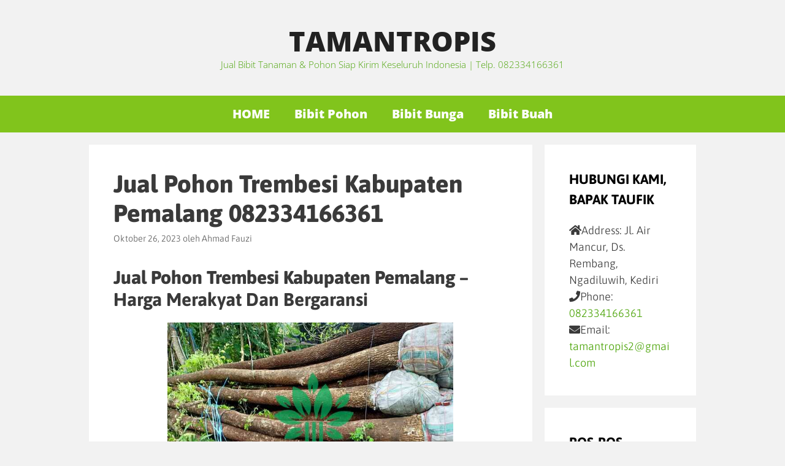

--- FILE ---
content_type: text/html; charset=UTF-8
request_url: https://www.tamantropis.com/jual-pohon-trembesi-kabupaten-pemalang/
body_size: 18050
content:
<!DOCTYPE html><html lang="id"><head><meta charset="UTF-8"><meta name='robots' content='index, follow, max-image-preview:large, max-snippet:-1, max-video-preview:-1' /><meta name="viewport" content="width=device-width, initial-scale=1"><title>Jual Pohon Trembesi Kabupaten Pemalang 082334166361 - TAMANTROPIS</title><meta name="description" content="Jual Pohon Trembesi Kabupaten Pemalang Berbagai ukuran dengan stok yang selalu ada, siap kirim ke seluruh Indonesia." /><link rel="canonical" href="https://www.tamantropis.com/jual-pohon-trembesi-kabupaten-pemalang/" /><meta property="og:locale" content="id_ID" /><meta property="og:type" content="article" /><meta property="og:title" content="Jual Pohon Trembesi Kabupaten Pemalang 082334166361 - TAMANTROPIS" /><meta property="og:description" content="Jual Pohon Trembesi Kabupaten Pemalang Berbagai ukuran dengan stok yang selalu ada, siap kirim ke seluruh Indonesia." /><meta property="og:url" content="https://www.tamantropis.com/jual-pohon-trembesi-kabupaten-pemalang/" /><meta property="og:site_name" content="TAMANTROPIS" /><meta property="article:published_time" content="2023-10-26T01:23:14+00:00" /><meta property="article:modified_time" content="2023-10-26T01:23:15+00:00" /><meta property="og:image" content="https://www.tamantropis.com/wp-content/uploads/2023/07/3.jpg" /><meta name="author" content="Ahmad Fauzi" /><meta name="twitter:card" content="summary_large_image" /><meta name="twitter:label1" content="Ditulis oleh" /><meta name="twitter:data1" content="Ahmad Fauzi" /><meta name="twitter:label2" content="Estimasi waktu membaca" /><meta name="twitter:data2" content="10 menit" /> <script type="application/ld+json" class="yoast-schema-graph">{"@context":"https://schema.org","@graph":[{"@type":"Article","@id":"https://www.tamantropis.com/jual-pohon-trembesi-kabupaten-pemalang/#article","isPartOf":{"@id":"https://www.tamantropis.com/jual-pohon-trembesi-kabupaten-pemalang/"},"author":{"name":"Ahmad Fauzi","@id":"https://www.tamantropis.com/#/schema/person/66d1e47deacb2fb82ac43bd4a7d63ac5"},"headline":"Jual Pohon Trembesi Kabupaten Pemalang 082334166361","datePublished":"2023-10-26T01:23:14+00:00","dateModified":"2023-10-26T01:23:15+00:00","mainEntityOfPage":{"@id":"https://www.tamantropis.com/jual-pohon-trembesi-kabupaten-pemalang/"},"wordCount":1525,"image":{"@id":"https://www.tamantropis.com/jual-pohon-trembesi-kabupaten-pemalang/#primaryimage"},"thumbnailUrl":"https://www.tamantropis.com/wp-content/uploads/2023/07/3.jpg","keywords":["akar pohon trembesi","jual ki hujan","jual pohon trembesi besar","jual tanaman trembesi","jual trembesi","pohon kayu trembesi","pohon samanea saman","pohon trembesi","pohon trembesi adalah","tanaman ki hujan","trembesi adalah","trembesi pohon","tumbuhan trembesi"],"articleSection":["Pohon Trembesi"],"inLanguage":"id"},{"@type":"WebPage","@id":"https://www.tamantropis.com/jual-pohon-trembesi-kabupaten-pemalang/","url":"https://www.tamantropis.com/jual-pohon-trembesi-kabupaten-pemalang/","name":"Jual Pohon Trembesi Kabupaten Pemalang 082334166361 - TAMANTROPIS","isPartOf":{"@id":"https://www.tamantropis.com/#website"},"primaryImageOfPage":{"@id":"https://www.tamantropis.com/jual-pohon-trembesi-kabupaten-pemalang/#primaryimage"},"image":{"@id":"https://www.tamantropis.com/jual-pohon-trembesi-kabupaten-pemalang/#primaryimage"},"thumbnailUrl":"https://www.tamantropis.com/wp-content/uploads/2023/07/3.jpg","datePublished":"2023-10-26T01:23:14+00:00","dateModified":"2023-10-26T01:23:15+00:00","author":{"@id":"https://www.tamantropis.com/#/schema/person/66d1e47deacb2fb82ac43bd4a7d63ac5"},"description":"Jual Pohon Trembesi Kabupaten Pemalang Berbagai ukuran dengan stok yang selalu ada, siap kirim ke seluruh Indonesia.","breadcrumb":{"@id":"https://www.tamantropis.com/jual-pohon-trembesi-kabupaten-pemalang/#breadcrumb"},"inLanguage":"id","potentialAction":[{"@type":"ReadAction","target":["https://www.tamantropis.com/jual-pohon-trembesi-kabupaten-pemalang/"]}]},{"@type":"ImageObject","inLanguage":"id","@id":"https://www.tamantropis.com/jual-pohon-trembesi-kabupaten-pemalang/#primaryimage","url":"https://www.tamantropis.com/wp-content/uploads/2023/07/3.jpg","contentUrl":"https://www.tamantropis.com/wp-content/uploads/2023/07/3.jpg","width":640,"height":480,"caption":"pohon trembesi"},{"@type":"BreadcrumbList","@id":"https://www.tamantropis.com/jual-pohon-trembesi-kabupaten-pemalang/#breadcrumb","itemListElement":[{"@type":"ListItem","position":1,"name":"Home","item":"https://www.tamantropis.com/"},{"@type":"ListItem","position":2,"name":"Jual Pohon Trembesi Kabupaten Pemalang 082334166361"}]},{"@type":"WebSite","@id":"https://www.tamantropis.com/#website","url":"https://www.tamantropis.com/","name":"TAMANTROPIS","description":"Jual Bibit Tanaman &amp; Pohon Siap Kirim Keseluruh Indonesia | Telp. 082334166361","potentialAction":[{"@type":"SearchAction","target":{"@type":"EntryPoint","urlTemplate":"https://www.tamantropis.com/?s={search_term_string}"},"query-input":{"@type":"PropertyValueSpecification","valueRequired":true,"valueName":"search_term_string"}}],"inLanguage":"id"},{"@type":"Person","@id":"https://www.tamantropis.com/#/schema/person/66d1e47deacb2fb82ac43bd4a7d63ac5","name":"Ahmad Fauzi","image":{"@type":"ImageObject","inLanguage":"id","@id":"https://www.tamantropis.com/#/schema/person/image/","url":"https://secure.gravatar.com/avatar/f11be34ac6c5c6caa9f41566551fb1a9?s=96&d=mm&r=g","contentUrl":"https://secure.gravatar.com/avatar/f11be34ac6c5c6caa9f41566551fb1a9?s=96&d=mm&r=g","caption":"Ahmad Fauzi"},"url":"https://www.tamantropis.com/author/ahmad_fauzi/"}]}</script> <link href='https://fonts.gstatic.com' crossorigin rel='preconnect' /><link href='https://fonts.googleapis.com' crossorigin rel='preconnect' /><link rel="alternate" type="application/rss+xml" title="TAMANTROPIS &raquo; Feed" href="https://www.tamantropis.com/feed/" /><link rel="alternate" type="application/rss+xml" title="TAMANTROPIS &raquo; Umpan Komentar" href="https://www.tamantropis.com/comments/feed/" /><link data-optimized="2" rel="stylesheet" href="https://www.tamantropis.com/wp-content/litespeed/css/fc65fa034b2b032bf5b64e816458c63c.css?ver=ce623" /> <script src="https://www.tamantropis.com/wp-includes/js/jquery/jquery.min.js?ver=3.7.1" id="jquery-core-js"></script> <link rel="https://api.w.org/" href="https://www.tamantropis.com/wp-json/" /><link rel="alternate" title="JSON" type="application/json" href="https://www.tamantropis.com/wp-json/wp/v2/posts/13786" /><link rel="EditURI" type="application/rsd+xml" title="RSD" href="https://www.tamantropis.com/xmlrpc.php?rsd" /><meta name="generator" content="WordPress 6.7.4" /><link rel='shortlink' href='https://www.tamantropis.com/?p=13786' /><link rel="alternate" title="oEmbed (JSON)" type="application/json+oembed" href="https://www.tamantropis.com/wp-json/oembed/1.0/embed?url=https%3A%2F%2Fwww.tamantropis.com%2Fjual-pohon-trembesi-kabupaten-pemalang%2F" /><link rel="alternate" title="oEmbed (XML)" type="text/xml+oembed" href="https://www.tamantropis.com/wp-json/oembed/1.0/embed?url=https%3A%2F%2Fwww.tamantropis.com%2Fjual-pohon-trembesi-kabupaten-pemalang%2F&#038;format=xml" /><noscript><iframe src="https://www.googletagmanager.com/ns.html?id=GTM-MF4CCL5" height="0" width="0"></iframe></noscript> <script>(function(w,d,s,l,i){w[l]=w[l]||[];w[l].push({'gtm.start':
new Date().getTime(),event:'gtm.js'});var f=d.getElementsByTagName(s)[0],
j=d.createElement(s),dl=l!='dataLayer'?'&l='+l:'';j.async=true;j.src=
'https://www.googletagmanager.com/gtm.js?id='+i+dl;f.parentNode.insertBefore(j,f);
})(window,document,'script','dataLayer','GTM-MF4CCL5');</script> <meta name="generator" content="Elementor 3.32.1; features: additional_custom_breakpoints; settings: css_print_method-external, google_font-enabled, font_display-auto"><link rel="icon" href="https://www.tamantropis.com/wp-content/uploads/2023/07/cropped-1688799281620-32x32.png" sizes="32x32" /><link rel="icon" href="https://www.tamantropis.com/wp-content/uploads/2023/07/cropped-1688799281620-192x192.png" sizes="192x192" /><link rel="apple-touch-icon" href="https://www.tamantropis.com/wp-content/uploads/2023/07/cropped-1688799281620-180x180.png" /><meta name="msapplication-TileImage" content="https://www.tamantropis.com/wp-content/uploads/2023/07/cropped-1688799281620-270x270.png" /></head><body class="post-template-default single single-post postid-13786 single-format-standard wp-embed-responsive right-sidebar nav-below-header separate-containers fluid-header active-footer-widgets-0 nav-aligned-center header-aligned-center dropdown-hover elementor-default elementor-kit-10753" itemtype="https://schema.org/Blog" itemscope>
<a class="screen-reader-text skip-link" href="#content" title="Langsung ke isi">Langsung ke isi</a><header class="site-header" id="masthead" aria-label="Situs"  itemtype="https://schema.org/WPHeader" itemscope><div class="inside-header grid-container grid-parent"><div class="site-branding"><p class="main-title" itemprop="headline">
<a href="https://www.tamantropis.com/" rel="home">
TAMANTROPIS
</a></p><p class="site-description" itemprop="description">
Jual Bibit Tanaman & Pohon Siap Kirim Keseluruh Indonesia | Telp. 082334166361</p></div></div></header><nav class="main-navigation sub-menu-right" id="site-navigation" aria-label="Utama"  itemtype="https://schema.org/SiteNavigationElement" itemscope><div class="inside-navigation grid-container grid-parent">
<button class="menu-toggle" aria-controls="primary-menu" aria-expanded="false">
<span class="mobile-menu">Menu</span>				</button><div id="primary-menu" class="main-nav"><ul id="menu-home" class=" menu sf-menu"><li id="menu-item-4135" class="menu-item menu-item-type-custom menu-item-object-custom menu-item-4135"><a href="/">HOME</a></li><li id="menu-item-10603" class="menu-item menu-item-type-custom menu-item-object-custom menu-item-10603"><a href="http://www.tamantropis.com/category/bibit-pohon/">Bibit Pohon</a></li><li id="menu-item-10604" class="menu-item menu-item-type-custom menu-item-object-custom menu-item-10604"><a href="http://www.tamantropis.com/category/bibit-bunga/">Bibit Bunga</a></li><li id="menu-item-10605" class="menu-item menu-item-type-custom menu-item-object-custom menu-item-10605"><a href="http://www.tamantropis.com/category/bibit-buah/">Bibit Buah</a></li></ul></div></div></nav><div class="site grid-container container hfeed grid-parent" id="page"><div class="site-content" id="content"><div class="content-area grid-parent mobile-grid-100 grid-75 tablet-grid-75" id="primary"><main class="site-main" id="main"><article id="post-13786" class="post-13786 post type-post status-publish format-standard hentry category-pohon-trembesi tag-akar-pohon-trembesi tag-jual-ki-hujan tag-jual-pohon-trembesi-besar tag-jual-tanaman-trembesi tag-jual-trembesi tag-pohon-kayu-trembesi tag-pohon-samanea-saman tag-pohon-trembesi tag-pohon-trembesi-adalah tag-tanaman-ki-hujan tag-trembesi-adalah tag-trembesi-pohon tag-tumbuhan-trembesi" itemtype="https://schema.org/CreativeWork" itemscope><div class="inside-article"><header class="entry-header" aria-label="Konten"><h1 class="entry-title" itemprop="headline">Jual Pohon Trembesi Kabupaten Pemalang 082334166361</h1><div class="entry-meta">
<span class="posted-on"><time class="entry-date published" datetime="2023-10-26T08:23:14+07:00" itemprop="datePublished">Oktober 26, 2023</time></span> <span class="byline">oleh <span class="author vcard" itemprop="author" itemtype="https://schema.org/Person" itemscope><a class="url fn n" href="https://www.tamantropis.com/author/ahmad_fauzi/" title="Lihat semua tulisan oleh Ahmad Fauzi" rel="author" itemprop="url"><span class="author-name" itemprop="name">Ahmad Fauzi</span></a></span></span></div></header><div class="entry-content" itemprop="text"><h2 class="wp-block-heading">Jual Pohon Trembesi Kabupaten Pemalang &#8211;<strong> Harga Merakyat Dan Bergaransi</strong></h2><div class="wp-block-image"><figure class="aligncenter size-full is-resized"><img fetchpriority="high" decoding="async" width="640" height="480" src="//www.tamantropis.com/wp-content/plugins/a3-lazy-load/assets/images/lazy_placeholder.gif" data-lazy-type="image" data-src="https://www.tamantropis.com/wp-content/uploads/2023/07/3.jpg" alt="pohon trembesi" class="lazy lazy-hidden wp-image-11143" style="width:466px;height:349px" srcset="" data-srcset="https://www.tamantropis.com/wp-content/uploads/2023/07/3.jpg 640w, https://www.tamantropis.com/wp-content/uploads/2023/07/3-300x225.jpg 300w" sizes="(max-width: 640px) 100vw, 640px" /><noscript><img fetchpriority="high" decoding="async" width="640" height="480" src="https://www.tamantropis.com/wp-content/uploads/2023/07/3.jpg" alt="pohon trembesi" class="wp-image-11143" style="width:466px;height:349px" srcset="https://www.tamantropis.com/wp-content/uploads/2023/07/3.jpg 640w, https://www.tamantropis.com/wp-content/uploads/2023/07/3-300x225.jpg 300w" sizes="(max-width: 640px) 100vw, 640px" /></noscript></figure></div><p>Jual Pohon Trembesi Kabupaten Pemalang &#8211; Pohon Trembesi Yang Mirip Pohon Beringin. Untuk ukuran pohonnya nya kami menyediakan di ukuran:</p><ol class="wp-block-list" type="1" start="1"><li>Pohon Trembesi 1 Meter</li><li>Pohon Trembesi 2 Meter</li><li>Pohon Trembesi 3 Meter</li><li>Pohon Trembesi 4 Meter</li><li>Pohon Trembesi 5 Meter</li></ol><p>Kami juga menyediakan tanaman trembesi dari bibit hingga pohon besar</p><p>Jual Pohon Trembesi Kabupaten Pemalang Berbagai ukuran dengan stok yang selalu ada, siap kirim ke seluruh Indonesia. Kami melayani pembelian untuk proyek perusahaan maupun perorangan. Anda bisa langsung datang ke perusahaan kami untuk melihat-lihat atau bertanya lebih lengkap.</p><div class="wp-block-image"><figure class="aligncenter size-large is-resized"><img decoding="async" width="768" height="1024" src="//www.tamantropis.com/wp-content/plugins/a3-lazy-load/assets/images/lazy_placeholder.gif" data-lazy-type="image" data-src="https://www.tamantropis.com/wp-content/uploads/2023/07/1-768x1024.jpg" alt="jual pohon trembesi" class="lazy lazy-hidden wp-image-11150" style="width:365px;height:487px" srcset="" data-srcset="https://www.tamantropis.com/wp-content/uploads/2023/07/1-768x1024.jpg 768w, https://www.tamantropis.com/wp-content/uploads/2023/07/1-225x300.jpg 225w, https://www.tamantropis.com/wp-content/uploads/2023/07/1.jpg 960w" sizes="(max-width: 768px) 100vw, 768px" /><noscript><img decoding="async" width="768" height="1024" src="https://www.tamantropis.com/wp-content/uploads/2023/07/1-768x1024.jpg" alt="jual pohon trembesi" class="wp-image-11150" style="width:365px;height:487px" srcset="https://www.tamantropis.com/wp-content/uploads/2023/07/1-768x1024.jpg 768w, https://www.tamantropis.com/wp-content/uploads/2023/07/1-225x300.jpg 225w, https://www.tamantropis.com/wp-content/uploads/2023/07/1.jpg 960w" sizes="(max-width: 768px) 100vw, 768px" /></noscript></figure></div><p><strong>Jika anda berminat anda bisa bertanya-tanya terlebih dahulu karena harga bisa berubah seiring waktu, untuk lebih lengkapnya anda bisa menghubungi kami melalui SMS/WA/TELPON di : </strong><strong>082334166361</strong></p><p><strong>Keunggulan Perusahaan Kami</strong></p><div class="wp-block-image"><figure class="aligncenter size-large is-resized"><img decoding="async" width="1024" height="576" src="//www.tamantropis.com/wp-content/plugins/a3-lazy-load/assets/images/lazy_placeholder.gif" data-lazy-type="image" data-src="https://www.tamantropis.com/wp-content/uploads/2023/07/keunggulan-kami-1024x576.jpg" alt="" class="lazy lazy-hidden wp-image-10818" style="width:525px;height:295px" srcset="" data-srcset="https://www.tamantropis.com/wp-content/uploads/2023/07/keunggulan-kami-1024x576.jpg 1024w, https://www.tamantropis.com/wp-content/uploads/2023/07/keunggulan-kami-300x169.jpg 300w, https://www.tamantropis.com/wp-content/uploads/2023/07/keunggulan-kami-768x432.jpg 768w, https://www.tamantropis.com/wp-content/uploads/2023/07/keunggulan-kami.jpg 1280w" sizes="(max-width: 1024px) 100vw, 1024px" /><noscript><img decoding="async" width="1024" height="576" src="https://www.tamantropis.com/wp-content/uploads/2023/07/keunggulan-kami-1024x576.jpg" alt="" class="wp-image-10818" style="width:525px;height:295px" srcset="https://www.tamantropis.com/wp-content/uploads/2023/07/keunggulan-kami-1024x576.jpg 1024w, https://www.tamantropis.com/wp-content/uploads/2023/07/keunggulan-kami-300x169.jpg 300w, https://www.tamantropis.com/wp-content/uploads/2023/07/keunggulan-kami-768x432.jpg 768w, https://www.tamantropis.com/wp-content/uploads/2023/07/keunggulan-kami.jpg 1280w" sizes="(max-width: 1024px) 100vw, 1024px" /></noscript></figure></div><p><strong>Berikut adalah beberapa klien dari CV. AGROTANI SEJAHTERA :</strong></p><div class="wp-block-image"><figure class="aligncenter size-full is-resized"><img loading="lazy" decoding="async" width="678" height="540" src="//www.tamantropis.com/wp-content/plugins/a3-lazy-load/assets/images/lazy_placeholder.gif" data-lazy-type="image" data-src="https://www.tamantropis.com/wp-content/uploads/2023/07/klien.jpg" alt="" class="lazy lazy-hidden wp-image-10819" style="width:362px;height:288px" srcset="" data-srcset="https://www.tamantropis.com/wp-content/uploads/2023/07/klien.jpg 678w, https://www.tamantropis.com/wp-content/uploads/2023/07/klien-300x239.jpg 300w" sizes="(max-width: 678px) 100vw, 678px" /><noscript><img loading="lazy" decoding="async" width="678" height="540" src="https://www.tamantropis.com/wp-content/uploads/2023/07/klien.jpg" alt="" class="wp-image-10819" style="width:362px;height:288px" srcset="https://www.tamantropis.com/wp-content/uploads/2023/07/klien.jpg 678w, https://www.tamantropis.com/wp-content/uploads/2023/07/klien-300x239.jpg 300w" sizes="(max-width: 678px) 100vw, 678px" /></noscript></figure></div><p>Darmo Hill , PT. Gudang Garam, PT. Indonesia Morowali Industrial Park, PT Marga Harjaya Infrastruktur, MedcoEnergi, Pemerintah Kabupaten Kolaka, Pemerintah kota Makasar, Pemerintah Kota Pekanbaru, Kementerian Kelautan Dan Perikanan, PT. Graha Alam Lestari, PT. Jaya Arnikon, PT. Adhi Karya, PT. Waskita Karya, PT. Gunung Harta, Istana Jambu , PT. Nindya Karya, ExxonMobil Indonesia.</p><div class="wp-block-columns is-layout-flex wp-container-core-columns-is-layout-1 wp-block-columns-is-layout-flex"><div class="wp-block-column is-layout-flow wp-block-column-is-layout-flow" style="flex-basis:100%"><h2 class="wp-block-heading has-contrast-color has-electric-grass-gradient-background has-text-color has-background"><strong>Mengenal Pohon Trembesi</strong></h2></div></div><div class="wp-block-image"><figure class="aligncenter size-full is-resized"><img loading="lazy" decoding="async" width="275" height="183" src="//www.tamantropis.com/wp-content/plugins/a3-lazy-load/assets/images/lazy_placeholder.gif" data-lazy-type="image" data-src="https://www.tamantropis.com/wp-content/uploads/2023/07/Pohon-trembesi.jpg" alt="jual pohon trembesi" class="lazy lazy-hidden wp-image-11127" style="width:499px;height:332px"/><noscript><img loading="lazy" decoding="async" width="275" height="183" src="https://www.tamantropis.com/wp-content/uploads/2023/07/Pohon-trembesi.jpg" alt="jual pohon trembesi" class="wp-image-11127" style="width:499px;height:332px"/></noscript><figcaption class="wp-element-caption">pohon trembesi</figcaption></figure></div><p>Pohon trembesi adalah salah satu tumbuhan Indonesia yang memiliki tajuk sangat lebar. Karena tajuknya sangat lebar, tanaman ini juga bermanfaat untuk sebagai pohon peneduh.</p><p>Tumbuhan trembesi juga mempunyai bentuk yang indah, sehingga dijadikan sebagai ornamen untuk memperindah kota, tanaman ini juga lumayan tidak dikenal di kalangan masyarakat kita.</p><p>Karena tanaman ini terkadang dapat dijumpai di taman kota yang berada di pinggir jalan. Pohon trembesi ini berumur cukup Panjang, bisa sampai ratusan tahun lamanya.</p><p>Tanaman trembesi tergolong ke dalam keluarga <a href="https://id.wikipedia.org/wiki/Albizia"><em>Albizia</em></a> dan memiliki nama latin <em>Samanea saman. </em>Pohon ini dikenal dengan nama <em>Monkey pod tree</em> dan <em>saman</em>.</p><p>Akar dari tanaman ini dapat menyerap air dengan kuat, sehingga membuat tanaman ini dapat mengeluarkan tetesan air dari tajuknya. Karena itu, pohon ini disebut juga sebagai pohon hujan.</p><p>Pohon ini mempunyai jaringan akar yang sangat besar dan luas dapat merusak bangunan sekitarnya atau merusak tanaman di sekitarnya.</p><p>Disaat cuaca mendung atau gelap, daun dari tanaman ini akan menutup dengan bersamaan, sehingga pada saat hujan, airnya langsung jatuh ke tanah.</p><p>Ukuran kanopi trembesi yang besar dapat menahan air hujan melalui beberapa mekanisme. Air hujan yang turun juga akan mengalir melalui pembuluh pembawa dari batang. Proses ini dapat bermanfaat mengurangi hantaman langsung air hujan ke tanah yang dapat menyebabkan kerusakan permukaan tanah.</p><p>Di Madagaskar, pohon trembesi tumbuh menjadi pelindung untuk tanaman kakao, kopi, patchouly dan vanilla. Kayu pohon trembesi bisa juga digunakan sebagai kayu industri atau komersial yang mempunyai karakteristik tekstur yang lebih lembut, terang ,dan kuat.</p><h2 class="wp-block-heading"><strong>Klasifikasi</strong></h2><p>Inilah klasifikasi Pohon trembesi:</p><p>Kingdom&nbsp;&nbsp;&nbsp;&nbsp;&nbsp;&nbsp;&nbsp;&nbsp;&nbsp;&nbsp; &nbsp; : Plante</p><p>Sub Kingdom&nbsp; &nbsp;&nbsp;&nbsp; : Tracheobionta</p><p>Super Divisi&nbsp;&nbsp;&nbsp;&nbsp;&nbsp; &nbsp; : Spermatophyta</p><p>Divisi&nbsp;&nbsp;&nbsp;&nbsp;&nbsp;&nbsp;&nbsp;&nbsp;&nbsp;&nbsp;&nbsp;&nbsp;&nbsp;&nbsp;&nbsp;&nbsp;&nbsp;&nbsp; : Magnoliophyta</p><p>Kelas&nbsp;&nbsp;&nbsp;&nbsp;&nbsp;&nbsp;&nbsp;&nbsp;&nbsp;&nbsp;&nbsp;&nbsp;&nbsp;&nbsp;&nbsp;&nbsp;&nbsp;&nbsp; : Magnoliopsida</p><p>Sub Kelas&nbsp;&nbsp;&nbsp;&nbsp;&nbsp;&nbsp;&nbsp;&nbsp;&nbsp; &nbsp; : Rosidae</p><p>Ordo&nbsp;&nbsp;&nbsp;&nbsp;&nbsp;&nbsp;&nbsp;&nbsp;&nbsp;&nbsp;&nbsp;&nbsp;&nbsp;&nbsp;&nbsp;&nbsp;&nbsp;&nbsp; : Fabales</p><p>Famili&nbsp;&nbsp;&nbsp;&nbsp;&nbsp;&nbsp;&nbsp;&nbsp;&nbsp;&nbsp;&nbsp;&nbsp;&nbsp;&nbsp;&nbsp;&nbsp;&nbsp; : Fabaceae</p><p>Genus&nbsp;&nbsp;&nbsp;&nbsp; &nbsp;&nbsp;&nbsp;&nbsp;&nbsp;&nbsp;&nbsp;&nbsp;&nbsp;&nbsp;&nbsp;&nbsp; : Albizia</p><p>Spesies&nbsp;&nbsp;&nbsp;&nbsp;&nbsp;&nbsp;&nbsp;&nbsp;&nbsp;&nbsp;&nbsp;&nbsp;&nbsp; &nbsp; : A. saman (Jacq.) Merr</p><h2 class="wp-block-heading"><strong>Ciri-ciri pohon trembesi</strong></h2><p>Trembesi mempunyai keunikan morfologi dan karakteristik khusus yang berbeda dengan jenis lainnya. Ciri-ciri pohon trembesi yaitu:</p><h3 class="wp-block-heading"><strong>Akar</strong></h3><div class="wp-block-image"><figure class="aligncenter size-full is-resized"><img loading="lazy" decoding="async" width="259" height="194" src="//www.tamantropis.com/wp-content/plugins/a3-lazy-load/assets/images/lazy_placeholder.gif" data-lazy-type="image" data-src="https://www.tamantropis.com/wp-content/uploads/2023/07/Akar-trembesi.jpg" alt="jual pohon trembesi" class="lazy lazy-hidden wp-image-11128" style="width:350px;height:262px"/><noscript><img loading="lazy" decoding="async" width="259" height="194" src="https://www.tamantropis.com/wp-content/uploads/2023/07/Akar-trembesi.jpg" alt="jual pohon trembesi" class="wp-image-11128" style="width:350px;height:262px"/></noscript></figure></div><p>Tanaman ini memiliki jaringan akar yang sangat luas dan kuat sehingga mampu menimbulkan kerusakan pada bangunan dan sekitarnya. Jaringan pada akar yang luas dan kuat ini untuk membantu optimalisasi menyerap air didalam tanah.</p><p>Pohon trembesi ini tidak mudah tumbang. Karena tanaman ini mempunyai akar yang kuat dan mudah untuk menjalar ke dalam tanah.</p><h3 class="wp-block-heading"><strong>Buah</strong></h3><div class="wp-block-image"><figure class="aligncenter size-full is-resized"><img loading="lazy" decoding="async" width="259" height="194" src="//www.tamantropis.com/wp-content/plugins/a3-lazy-load/assets/images/lazy_placeholder.gif" data-lazy-type="image" data-src="https://www.tamantropis.com/wp-content/uploads/2023/07/biji-trembesi.jpg" alt="jual pohon trembesi" class="lazy lazy-hidden wp-image-11129" style="width:369px;height:276px"/><noscript><img loading="lazy" decoding="async" width="259" height="194" src="https://www.tamantropis.com/wp-content/uploads/2023/07/biji-trembesi.jpg" alt="jual pohon trembesi" class="wp-image-11129" style="width:369px;height:276px"/></noscript></figure></div><p>Pohon hujan ini juga memiliki buah, buahnya berbentuk Panjang, tetapi sedikit melengkung. Ukuran buahnya sekitar 10-20 cm</p><p>Pada saat buahnya sudah matang, buah trembesi akan terlihat berwarna coklat kehitaman. Didalam buahnya terdapat 5-25 biji, daging buahnya sangat lengket dan warnanya coklat kemerahan.</p><h3 class="wp-block-heading"><strong>Daun</strong></h3><div class="wp-block-image"><figure class="aligncenter size-full is-resized"><img loading="lazy" decoding="async" width="275" height="183" src="//www.tamantropis.com/wp-content/plugins/a3-lazy-load/assets/images/lazy_placeholder.gif" data-lazy-type="image" data-src="https://www.tamantropis.com/wp-content/uploads/2023/07/Daun-trembesi.jpg" alt="jual pohon trembesi" class="lazy lazy-hidden wp-image-11130" style="width:410px;height:273px"/><noscript><img loading="lazy" decoding="async" width="275" height="183" src="https://www.tamantropis.com/wp-content/uploads/2023/07/Daun-trembesi.jpg" alt="jual pohon trembesi" class="wp-image-11130" style="width:410px;height:273px"/></noscript></figure></div><p>Daun pohon trembesi mempunyai bentuk yang majemuk dan pangkal tangkainya berukuran 7-15 cm. Daunnya sangat sensitif dengan cahaya, disaat cuacanya mendung, gelap atau malam, daun pohon trembesi ini akan menutup atau berlipat.</p><p>Kejadian pada daun tersebut yang menyebabkan, tanaman ini disebut tanaman “Pohon Pukul Lima”. Ukuran daun ini memiliki ukuran kisaran 4-5 cm. dan berwarna hijau pekat atau hijau tua. Permukaan bawah daun trembesi terdapat bulu-bulu kecil dan halus.</p><h3 class="wp-block-heading"><strong>Batang</strong></h3><div class="wp-block-image"><figure class="aligncenter size-full is-resized"><img loading="lazy" decoding="async" width="259" height="194" src="//www.tamantropis.com/wp-content/plugins/a3-lazy-load/assets/images/lazy_placeholder.gif" data-lazy-type="image" data-src="https://www.tamantropis.com/wp-content/uploads/2023/07/Batang-trembesi.jpg" alt="pohon trembesi" class="lazy lazy-hidden wp-image-11131" style="width:336px;height:252px"/><noscript><img loading="lazy" decoding="async" width="259" height="194" src="https://www.tamantropis.com/wp-content/uploads/2023/07/Batang-trembesi.jpg" alt="pohon trembesi" class="wp-image-11131" style="width:336px;height:252px"/></noscript></figure></div><p>Ketinggian dari pohon ini adalah 30-40 meter, bentuk batang tumbuhan ini tidak beraturan, terkadang bengkok atau menggelembung besar. Warna kulit pada batang pohon trembesi ini cenderung coklat kehitaman ketika berumur tua.</p><p>Permukaan kulitnya kasar, beralur dan tampak seperti mengelupas. Batang pohon trembesi juga sangat kuat dan bercabang-cabang.</p><h3 class="wp-block-heading"><strong>Bunga</strong></h3><div class="wp-block-image"><figure class="aligncenter size-full is-resized"><img loading="lazy" decoding="async" width="300" height="168" src="//www.tamantropis.com/wp-content/plugins/a3-lazy-load/assets/images/lazy_placeholder.gif" data-lazy-type="image" data-src="https://www.tamantropis.com/wp-content/uploads/2023/07/Bunga.jpg" alt="pohon trembesi" class="lazy lazy-hidden wp-image-11132" style="width:421px;height:236px"/><noscript><img loading="lazy" decoding="async" width="300" height="168" src="https://www.tamantropis.com/wp-content/uploads/2023/07/Bunga.jpg" alt="pohon trembesi" class="wp-image-11132" style="width:421px;height:236px"/></noscript></figure></div><p>Bunga pohon trembesi muncul diwaktu tertentu, dan memiliki ciri yang khas, yaitu berwarna putih disertai bercak merah muda atau merah kekuningan dan panjangnya sekitar 10 cm.</p><p>Tabung mahkota berukuran kurang lebih 3,7 cm. Dan benang sarinya bisa tumbuh hingga 3-5 cm, sekuntum bunganya mempunyai 20-30 benang sari.</p><h2 class="wp-block-heading"><strong>Manfaat Dan Fungsi Pohon Trembesi</strong></h2><p>Pohon trembesi tidak hanya menjadi tanaman peneduh, tidak banyak yang mengetahui jika pohon yang asalnya dari Amerika Tengah dan Amerika Selatan bagian Utara ini bermanfaat untuk berbagai kebutuhan.</p><p>Pohon trembesi mempunyai kemampuan menyerap CO2 puluhan kali dari pohon biasa. Pohon dewasanya diameter atap mahkota 15 meter bisa menyerap 28,5 ton karbon dioksida per tahunnya.</p><p>Pohon akan menyerap CO2 melalui fotosintesis dan merubahnya menjadi karbohidrat hasil fotosintesis ini akan disebarkan ke seluruh bagian tumbuhan dan menjadi biomassa.</p><p>Selain dari itu yang menyebabkan jenis trembesi dapat menyerap karbon lebih banyak yaitu penyebarannya yang banyak serta daun trembesi yang mempunyai daun dengan ukuran kecil namun banyak daunnya.</p><p>Manfaat lainnya dari tanaman trembesi yaitu terdapat kandungan senyawa Flanovol pada ekstrak daun trembesi yang dapat digunakan untuk anti jamur pada tanaman–tanaman lainnya. Daunnya juga mempunyai khasiat untuk mengobati penyakit kulit.</p><p>Batang pohon trembesi bisa dimanfaatkan sebagai bahan bangunan. Bijinya yang bisa di sebut dengan “Mindhik” selain dapat dijadikan makanan ringan semacam kuaci, juga berkhasiat sebagai obat pencuci perut dengan menyeduh biji pakai air panas.</p><h2 class="wp-block-heading"><strong>Cara Penanaman Pohon Trembesi</strong></h2><p>Walaupun pohon ini jarang dibudidayakan, proses untuk pembibitan tanaman trembesi relatif mudah untuk dilakukan. Dan untuk kendala dari menanam pohon trembesi adalah memerlukan lahan yang luas.</p><p>Ini beberapa Langkah untuk menanam pohon trembesi:</p><h3 class="wp-block-heading"><strong>1.Pemilihan Benih Trembesi</strong></h3><p>Anda harus memilih kualitas biji yang baik dan keras, kemudian rendamlah biji dalam air 800 cc selama 2 menit. Lalu keringkan dan rendam lagi biji trembesinya dengan air hangat di suhu 400 cc selama 1 hari/24 jam lamanya.</p><p>Sehabis itu biji trembesi akan mengelupas dan pertumbuhan akan terlihat setelah 3-5 hari. Lalu pindahkan benih ke media tanam di polybag.</p><p>Dan bibit trembesi ini akan siap dipindahkan ke lahan disaat ketinggiannya sudah mencapai 30 cm dan Panjang akarnya sekitar 10 cm.</p><p><strong>Ingin menanam tapi tidak punya bibitnya? Anda bisa menghubungi kami klik tombol dibawah ini</strong></p><div class="wp-block-buttons is-content-justification-center is-layout-flex wp-container-core-buttons-is-layout-1 wp-block-buttons-is-layout-flex"><div class="wp-block-button"><a class="wp-block-button__link has-base-3-color has-electric-grass-gradient-background has-text-color has-background wp-element-button" href="https://mauorder.online/tamantropis-com-wa"><strong>WhatsApp</strong></a></div></div><h3 class="wp-block-heading"><strong>2.Pemilihan Lahan Untuk Penanaman</strong></h3><p>Pilihlah lahan yang luas atau pekarangan yang cukup luas untuk menanam pohon trembesi,dikarenakan tanaman ini dapat tumbuh dan hidup hingga ratusan tahun lamanya, tumbuhan ini juga dapat mengganggu pertumbuhan tanaman di sekitarnya.</p><h3 class="wp-block-heading"><strong>3.Penanaman Bibit Trembesi</strong></h3><p>Tidak Cuma membutuhkan lahan yang luas, daerah sekitar penanaman juga harus diperhatikan terlebih dulu. Ketika ingin menanam di pinggir jalan,&nbsp; pastikan ada ruang untuk tumbuh akar.</p><h2 class="wp-block-heading"><strong>Cara Merawat Bibit Pohon Trembesi</strong></h2><p>Disaat melepaskan plastik polybag, lepaskan bibit dengan hati-hati agar tidak merusak akar bibitnya. Setelah itu, Ketika sudah ditanam, buatkan sanggah bibit trembesi menggunakan bambu agar bisa berdiri dengan tegak.</p><p>Bersihkan lingkungan sekitar bibit dari rumput-rumput liar agar tidak mengganggu pertumbuhan bibitnya. Agar bibit dapat tumbuh dengan baik&nbsp; dan cepat, tidak lupa untuk memberikan nutrisi kepada tanaman seperti pupuk alami.</p><h2 class="wp-block-heading"><strong>Jual Pohon Trembesi Kabupaten Pemalang</strong></h2><p>Anda ingin mencari benih tanaman Trembesi, bibit tanaman trembesi, pohon Trembesi besar. Anda bisa menghubungi kami untuk lebih lanjut lagi.</p><p>Kami dari CV. Agrotani Sejahtera merupakan perusahaan yang bergerak dalam bidang penjualan tanaman. Kami menjual beberapa jenis tanaman Trembesi mulai dari bibit hingga pohon besar.</p><p>Anda bisa membeli tanaman trembesi di perusahaan kami. Kami selalu berikan pelayanan terbaik kepada customer dan memprioritaskan kepuasan customer di setiap penjualan yang kami berikan. Anda ingin melihat-lihat bibit yang kami jual <a href="https://www.tamantropis.com/"><strong>KLIK INI</strong></a></p><p><strong>Jika anda berminat anda bisa bertanya-tanya terlebih dahulu karena harga bisa berubah seiring waktu, untuk lebih lengkapnya anda bisa menghubungi kami melalui SMS/WA/TELPON di : </strong><strong>082334166361</strong></p><p><strong>INFORMASI PERUSAHAAN KAMI CV AGROTANI SEJAHTERA</strong></p><p><strong>Alamat Kantor: </strong>Jl. Air Mancur Jl. Desa Bedug No.15, Rembang, Kec. Ngadiluwih, Kabupaten Kediri, Jawa Timur 64171</p><p><strong>Website: </strong><a href="https://www.tamantropis.com/">https://www.tamantropis.com/</a></p><p><strong>Instagram: </strong><a href="https://www.instagram.com/agrosejahterakediri/">https://www.instagram.com/agrosejahterakediri/</a></p><p><strong>Berikut adalah beberapa klien dari CV. AGROTANI SEJAHTERA :</strong></p><p>Darmo Hill , PT. Gudang Garam, PT. Indonesia Morowali Industrial Park, PT Marga Harjaya Infrastruktur, MedcoEnergi, Pemerintah Kabupaten Kolaka, Pemerintah kota Makasar, Pemerintah Kota Pekanbaru, Kementerian Kelautan Dan Perikanan, PT. Graha Alam Lestari, PT. Jaya Arnikon, PT. Adhi Karya, PT. Waskita Karya, PT. Gunung Harta, Istana Jambu , PT. Nindya Karya, ExxonMobil Indonesia.</p><p><strong>Kunjungi juga artikel kami yang lainnya :</strong></p><p><strong>1</strong>. <a href="https://www.tamantropis.com/harga-pohon-trembesi/">Harga Trembesi</a></p><p><strong>2. </strong><a href="https://www.tamantropis.com/jual-bibit-pohon-trembesi/">Bibit Trembesi</a></p><p><strong>3. </strong><a href="https://www.tamantropis.com/jual-pohon-ketapang-kencana/">Ketapang Kencana</a></p><p>4. <a href="https://www.tamantropis.com/jual-pohon-tabebuya-harga-terjangkau-dan-bergaransi/">Pohon Tabebuya</a></p><div class='rp4wp-related-posts'><h3>Related Posts</h3><ul><li><div class='rp4wp-related-post-content'>
<a href='https://www.tamantropis.com/jual-pohon-trembesi-kabupaten-bangkalan/'>Jual Pohon Trembesi Kabupaten Bangkalan 082334166361</a></div></li><li><div class='rp4wp-related-post-content'>
<a href='https://www.tamantropis.com/jual-pohon-trembesi-kabupaten-banyuwangi/'>Jual Pohon Trembesi Kabupaten Banyuwangi 082334166361</a></div></li><li><div class='rp4wp-related-post-content'>
<a href='https://www.tamantropis.com/jual-pohon-trembesi-kabupaten-blitar/'>Jual Pohon Trembesi Kabupaten Blitar 082334166361</a></div></li><li><div class='rp4wp-related-post-content'>
<a href='https://www.tamantropis.com/jual-pohon-trembesi-kabupaten-bojonegoro/'>Jual Pohon Trembesi Kabupaten Bojonegoro 082334166361</a></div></li><li><div class='rp4wp-related-post-content'>
<a href='https://www.tamantropis.com/jual-pohon-trembesi-kabupaten-bondowoso/'>Jual Pohon Trembesi Kabupaten Bondowoso 082334166361</a></div></li><li><div class='rp4wp-related-post-content'>
<a href='https://www.tamantropis.com/jual-pohon-trembesi-kabupaten-gresik/'>Jual Pohon Trembesi Kabupaten Gresik 082334166361</a></div></li></ul></div></div><footer class="entry-meta" aria-label="Meta postingan">
<span class="cat-links"><span class="screen-reader-text">Kategori </span><a href="https://www.tamantropis.com/category/pohon-trembesi/" rel="category tag">Pohon Trembesi</a></span> <span class="tags-links"><span class="screen-reader-text">Tag </span><a href="https://www.tamantropis.com/tag/akar-pohon-trembesi/" rel="tag">akar pohon trembesi</a>, <a href="https://www.tamantropis.com/tag/jual-ki-hujan/" rel="tag">jual ki hujan</a>, <a href="https://www.tamantropis.com/tag/jual-pohon-trembesi-besar/" rel="tag">jual pohon trembesi besar</a>, <a href="https://www.tamantropis.com/tag/jual-tanaman-trembesi/" rel="tag">jual tanaman trembesi</a>, <a href="https://www.tamantropis.com/tag/jual-trembesi/" rel="tag">jual trembesi</a>, <a href="https://www.tamantropis.com/tag/pohon-kayu-trembesi/" rel="tag">pohon kayu trembesi</a>, <a href="https://www.tamantropis.com/tag/pohon-samanea-saman/" rel="tag">pohon samanea saman</a>, <a href="https://www.tamantropis.com/tag/pohon-trembesi/" rel="tag">pohon trembesi</a>, <a href="https://www.tamantropis.com/tag/pohon-trembesi-adalah/" rel="tag">pohon trembesi adalah</a>, <a href="https://www.tamantropis.com/tag/tanaman-ki-hujan/" rel="tag">tanaman ki hujan</a>, <a href="https://www.tamantropis.com/tag/trembesi-adalah/" rel="tag">trembesi adalah</a>, <a href="https://www.tamantropis.com/tag/trembesi-pohon/" rel="tag">trembesi pohon</a>, <a href="https://www.tamantropis.com/tag/tumbuhan-trembesi/" rel="tag">tumbuhan trembesi</a></span><nav id="nav-below" class="post-navigation" aria-label="Posts"><div class="nav-previous"><span class="prev"><a href="https://www.tamantropis.com/jual-pohon-trembesi-kabupaten-pekalongan/" rel="prev">Jual Pohon Trembesi Kabupaten Pekalongan 082334166361</a></span></div><div class="nav-next"><span class="next"><a href="https://www.tamantropis.com/jual-pohon-trembesi-kabupaten-purbalingga/" rel="next">Jual Pohon Trembesi Kabupaten Purbalingga 082334166361</a></span></div></nav></footer></div></article></main></div><div class="widget-area sidebar is-right-sidebar grid-25 tablet-grid-25 grid-parent" id="right-sidebar"><div class="inside-right-sidebar"><aside id="custom_html-2" class="widget_text widget inner-padding widget_custom_html"><div class="textwidget custom-html-widget"><h2 class="widget-title">Hubungi kami, Bapak Taufik</h2><div class="contact-address"><span><i class="fa fa-home"></i>Address: </span>Jl. Air Mancur, Ds. Rembang, Ngadiluwih, Kediri</div><div class="contact-phone"><span><i class="fa fa-phone"></i>Phone: </span><a href="https://pesan.today/wa-tanaman-web">082334166361</a></div><div class="contact-email"><span><i class="fa fa-envelope"></i>Email: </span><a href="mailto:tamantropis2@gmail.com">tamantropis2@gmail.com</a></div></div></aside><aside id="recent-posts-3" class="widget inner-padding widget_recent_entries"><h2 class="widget-title">Pos-pos Terbaru</h2><ul><li>
<a href="https://www.tamantropis.com/alpukat-cuba-solusi-tepat-untuk-konsumsi-sehat-dan-usaha-pertanian/">Alpukat Cuba, Solusi Tepat Untuk Konsumsi Sehat Dan Usaha Pertanian</a></li><li>
<a href="https://www.tamantropis.com/tanaman-kelengkeng-buah-unggul-yang-membawa-banyak-keuntungan/">Tanaman Kelengkeng, Buah Unggul Yang Membawa Banyak Keuntungan</a></li><li>
<a href="https://www.tamantropis.com/jual-bibit-kelengkeng-unggul-siap-tanam-hasil-manis-dan-menguntungkan/">Jual Bibit Kelengkeng Unggul Siap Tanam, Hasil Manis Dan Menguntungkan</a></li><li>
<a href="https://www.tamantropis.com/jual-bibit-alpukat-cuba-premium-pertumbuhan-lebih-maksimal/">Jual Bibit Alpukat Cuba Premium, Pertumbuhan Lebih Maksimal</a></li><li>
<a href="https://www.tamantropis.com/jual-bibit-alpukat-red-vietnam-berkualitas-untuk-seluruh-indonesia/">Jual Bibit Alpukat Red Vietnam Berkualitas Untuk Seluruh Indonesia</a></li><li>
<a href="https://www.tamantropis.com/alpukat-red-vietnam-varietas-unggul-dengan-keunikan-yang-memikat/">Alpukat Red Vietnam, Varietas Unggul Dengan Keunikan Yang Memikat</a></li><li>
<a href="https://www.tamantropis.com/jual-bibit-alpukat-siger-produktif-harga-bersahabat-kualitas-istimewa/">Jual Bibit Alpukat Siger Produktif, Harga Bersahabat Kualitas Istimewa</a></li><li>
<a href="https://www.tamantropis.com/alpukat-siger-varietas-lokal-favorit-dengan-buah-tebal-dan-gurih/">Alpukat Siger: Varietas Lokal Favorit Dengan Buah Tebal Dan Gurih</a></li><li>
<a href="https://www.tamantropis.com/jual-bibit-alpukat-mentega-sehat-solusi-cerdas-untuk-pertanian-sukses/">Jual Bibit Alpukat Mentega Sehat, Solusi Cerdas Untuk Pertanian Sukses</a></li><li>
<a href="https://www.tamantropis.com/alpukat-mentega-buah-unggul-dengan-rasa-lezat-dan-nilai-ekonomi-tinggi/">Alpukat Mentega: Buah Unggul Dengan Rasa Lezat Dan Nilai Ekonomi Tinggi</a></li><li>
<a href="https://www.tamantropis.com/jual-bibit-alpukat-aligator-asli-pilihan-solusi-tepat-untuk-kesuksesan-usaha/">Jual Bibit Alpukat Aligator Asli Pilihan, Solusi Tepat Untuk Kesuksesan Usaha</a></li><li>
<a href="https://www.tamantropis.com/alpukat-aligator-buah-jumbo-kaya-manfaat-dan-peluang-usaha-menjanjikan/">Alpukat Aligator: Buah Jumbo Kaya Manfaat Dan Peluang Usaha Menjanjikan</a></li><li>
<a href="https://www.tamantropis.com/jual-bibit-alpukat-miki-asli-terbaik-untuk-hasil-panen-melimpah/">Jual Bibit Alpukat Miki Asli Terbaik Untuk Hasil Panen Melimpah</a></li><li>
<a href="https://www.tamantropis.com/alpukat-miki-investasi-buah-unggul-yang-menguntungkan/">Alpukat Miki: Investasi Buah Unggul Yang Menguntungkan</a></li><li>
<a href="https://www.tamantropis.com/jual-bibit-alpukat-hass-unggul-dengan-daya-tumbuh-tinggi/">Jual Bibit Alpukat Hass Unggul Dengan Daya Tumbuh Tinggi</a></li><li>
<a href="https://www.tamantropis.com/alpukat-hass-buah-premium-dengan-permintaan-tinggi-di-pasar-global/">Alpukat Hass Buah Premium Dengan Permintaan Tinggi Di Pasar Global</a></li><li>
<a href="https://www.tamantropis.com/jual-bibit-alpukat-berkualitas-tinggi-dengan-pelayanan-ramah-dan-aman/">Jual Bibit Alpukat Berkualitas Tinggi Dengan Pelayanan Ramah Dan Aman</a></li><li>
<a href="https://www.tamantropis.com/tanaman-alpukat-buah-super-dengan-segudang-manfaat/">Tanaman Alpukat: Buah Super Dengan Segudang Manfaat</a></li><li>
<a href="https://www.tamantropis.com/jual-bibit-kakao-unggul-berkualitas-untuk-panen-berlimpah/">Jual Bibit Kakao Unggul Berkualitas Untuk Panen Berlimpah</a></li><li>
<a href="https://www.tamantropis.com/pohon-kakao-tanaman-penghasil-cokelat-bernilai-tinggi/">Pohon Kakao: Tanaman Penghasil Cokelat Bernilai Tinggi</a></li><li>
<a href="https://www.tamantropis.com/jual-bibit-rambutan-unggul-bibit-sehat-berbuah-manis-produktif/">Jual Bibit Rambutan Unggul, Bibit Sehat Untuk Panen Manis Dan Melimpah!</a></li><li>
<a href="https://www.tamantropis.com/tanaman-rambutan-buah-tropis-manis-penuh-manfaat/">Tanaman Rambutan: Buah Tropis Manis Penuh Manfaat</a></li><li>
<a href="https://www.tamantropis.com/jual-bibit-kelapa-genjah-entok-siap-tanam-hasil-panen-maksimal-di-lahan-anda/">Jual Bibit Kelapa Genjah Entok Siap Tanam Dengan Panen Maksimal Di Lahan Anda</a></li><li>
<a href="https://www.tamantropis.com/kelapa-genjah-entok-varietas-kelapa-unggul-yang-ramah-lahan/">Kelapa Genjah Entok: Varietas Kelapa Unggul Yang Ramah Lahan</a></li><li>
<a href="https://www.tamantropis.com/jual-bibit-kelapa-gading-terpercaya-kualitas-terjamin-hasil-memuaskan/">Jual Bibit Kelapa Gading Terpercaya, Kualitas Terjamin Hasil Memuaskan</a></li><li>
<a href="https://www.tamantropis.com/pohon-kelapa-gading-keindahan-dan-keunggulan-dalam-satu-pohon/">Pohon Kelapa Gading: Keindahan Dan Keunggulan Dalam Satu Pohon</a></li><li>
<a href="https://www.tamantropis.com/jual-bibit-kelapa-kopyor-bisnis-cerdas-untuk-hasil-melimpah/">Jual Bibit Kelapa Kopyor, Bisnis Cerdas Untuk Hasil Melimpah!</a></li><li>
<a href="https://www.tamantropis.com/pohon-kelapa-kopyor-si-primadona-dengan-nilai-jual-tinggi/">Pohon Kelapa Kopyor: Si Primadona Dengan Nilai Jual Tinggi</a></li><li>
<a href="https://www.tamantropis.com/jual-bibit-kelapa-pandan-wangi-siap-tanam-hasil-manis-dari-investasi-cerdas/">Jual Bibit Kelapa Pandan Wangi Siap Tanam, Hasil Manis Dari Investasi Cerdas</a></li><li>
<a href="https://www.tamantropis.com/pohon-kelapa-pandan-wangi-tanaman-unggul-yang-siap-mendunia/">Pohon Kelapa Pandan Wangi, Tanaman Unggul Yang Siap Mendunia</a></li></ul></aside></div></div></div></div><div class="site-footer"><footer data-elementor-type="footer" data-elementor-id="9004" class="elementor elementor-9004 elementor-location-footer" data-elementor-post-type="elementor_library"><section class="elementor-section elementor-top-section elementor-element elementor-element-7bea7c0 elementor-section-full_width elementor-section-height-min-height elementor-section-height-default elementor-section-items-middle" data-id="7bea7c0" data-element_type="section" data-settings="{&quot;background_background&quot;:&quot;classic&quot;}"><div class="elementor-container elementor-column-gap-default"><div class="elementor-column elementor-col-100 elementor-top-column elementor-element elementor-element-59f7f98" data-id="59f7f98" data-element_type="column"><div class="elementor-widget-wrap elementor-element-populated"><div class="elementor-element elementor-element-4725584 elementor-widget elementor-widget-heading" data-id="4725584" data-element_type="widget" data-widget_type="heading.default"><div class="elementor-widget-container"><p class="elementor-heading-title elementor-size-default">Tamantropis.com 2018</p></div></div></div></div></div></section><section class="elementor-section elementor-top-section elementor-element elementor-element-1823b59 elementor-section-height-min-height elementor-section-boxed elementor-section-height-default elementor-section-items-middle" data-id="1823b59" data-element_type="section"><div class="elementor-container elementor-column-gap-default"><div class="elementor-column elementor-col-100 elementor-top-column elementor-element elementor-element-78abcff" data-id="78abcff" data-element_type="column"><div class="elementor-widget-wrap"></div></div></div></section></footer></div><a title="Gulirkan kembali ke puncak laman" aria-label="Gulirkan kembali ke puncak laman" rel="nofollow" href="#" class="generate-back-to-top" data-scroll-speed="400" data-start-scroll="300">
</a><div data-elementor-type="popup" data-elementor-id="10800" class="elementor elementor-10800 elementor-location-popup" data-elementor-settings="{&quot;prevent_close_on_background_click&quot;:&quot;yes&quot;,&quot;prevent_close_on_esc_key&quot;:&quot;yes&quot;,&quot;a11y_navigation&quot;:&quot;yes&quot;,&quot;triggers&quot;:{&quot;scrolling_offset&quot;:1,&quot;scrolling&quot;:&quot;yes&quot;,&quot;scrolling_direction&quot;:&quot;down&quot;},&quot;timing&quot;:[]}" data-elementor-post-type="elementor_library"><section class="elementor-section elementor-top-section elementor-element elementor-element-569b2988 elementor-section-full_width elementor-section-height-default elementor-section-height-default" data-id="569b2988" data-element_type="section"><div class="elementor-background-overlay"></div><div class="elementor-container elementor-column-gap-narrow"><div class="elementor-column elementor-col-50 elementor-top-column elementor-element elementor-element-41430fb1" data-id="41430fb1" data-element_type="column"><div class="elementor-widget-wrap elementor-element-populated"><div class="elementor-element elementor-element-b2f0753 elementor-align-justify elementor-mobile-align-justify elementor-widget elementor-widget-button" data-id="b2f0753" data-element_type="widget" data-widget_type="button.default"><div class="elementor-widget-container"><div class="elementor-button-wrapper">
<a class="elementor-button elementor-button-link elementor-size-sm" href="https://mauorder.online/tamantropis-com-wa">
<span class="elementor-button-content-wrapper">
<span class="elementor-button-icon">
<i aria-hidden="true" class="fab fa-whatsapp"></i>			</span>
<span class="elementor-button-text">WhatsApp Kami</span>
</span>
</a></div></div></div></div></div><div class="elementor-column elementor-col-50 elementor-top-column elementor-element elementor-element-d9457e3" data-id="d9457e3" data-element_type="column"><div class="elementor-widget-wrap elementor-element-populated"><div class="elementor-element elementor-element-500f4b63 elementor-align-justify elementor-mobile-align-justify elementor-widget elementor-widget-button" data-id="500f4b63" data-element_type="widget" data-widget_type="button.default"><div class="elementor-widget-container"><div class="elementor-button-wrapper">
<a class="elementor-button elementor-button-link elementor-size-sm" href="https://mauorder.online/tamantropis-com-wa">
<span class="elementor-button-content-wrapper">
<span class="elementor-button-icon">
<i aria-hidden="true" class="fas fa-phone-alt"></i>			</span>
<span class="elementor-button-text">Telepon Kami</span>
</span>
</a></div></div></div></div></div></div></section></div><!--[if lte IE 11]> <script src="https://www.tamantropis.com/wp-content/themes/generatepress/assets/js/classList.min.js?ver=3.3.1" id="generate-classlist-js"></script> <![endif]--> <script data-no-optimize="1">window.lazyLoadOptions=Object.assign({},{threshold:300},window.lazyLoadOptions||{});!function(t,e){"object"==typeof exports&&"undefined"!=typeof module?module.exports=e():"function"==typeof define&&define.amd?define(e):(t="undefined"!=typeof globalThis?globalThis:t||self).LazyLoad=e()}(this,function(){"use strict";function e(){return(e=Object.assign||function(t){for(var e=1;e<arguments.length;e++){var n,a=arguments[e];for(n in a)Object.prototype.hasOwnProperty.call(a,n)&&(t[n]=a[n])}return t}).apply(this,arguments)}function o(t){return e({},at,t)}function l(t,e){return t.getAttribute(gt+e)}function c(t){return l(t,vt)}function s(t,e){return function(t,e,n){e=gt+e;null!==n?t.setAttribute(e,n):t.removeAttribute(e)}(t,vt,e)}function i(t){return s(t,null),0}function r(t){return null===c(t)}function u(t){return c(t)===_t}function d(t,e,n,a){t&&(void 0===a?void 0===n?t(e):t(e,n):t(e,n,a))}function f(t,e){et?t.classList.add(e):t.className+=(t.className?" ":"")+e}function _(t,e){et?t.classList.remove(e):t.className=t.className.replace(new RegExp("(^|\\s+)"+e+"(\\s+|$)")," ").replace(/^\s+/,"").replace(/\s+$/,"")}function g(t){return t.llTempImage}function v(t,e){!e||(e=e._observer)&&e.unobserve(t)}function b(t,e){t&&(t.loadingCount+=e)}function p(t,e){t&&(t.toLoadCount=e)}function n(t){for(var e,n=[],a=0;e=t.children[a];a+=1)"SOURCE"===e.tagName&&n.push(e);return n}function h(t,e){(t=t.parentNode)&&"PICTURE"===t.tagName&&n(t).forEach(e)}function a(t,e){n(t).forEach(e)}function m(t){return!!t[lt]}function E(t){return t[lt]}function I(t){return delete t[lt]}function y(e,t){var n;m(e)||(n={},t.forEach(function(t){n[t]=e.getAttribute(t)}),e[lt]=n)}function L(a,t){var o;m(a)&&(o=E(a),t.forEach(function(t){var e,n;e=a,(t=o[n=t])?e.setAttribute(n,t):e.removeAttribute(n)}))}function k(t,e,n){f(t,e.class_loading),s(t,st),n&&(b(n,1),d(e.callback_loading,t,n))}function A(t,e,n){n&&t.setAttribute(e,n)}function O(t,e){A(t,rt,l(t,e.data_sizes)),A(t,it,l(t,e.data_srcset)),A(t,ot,l(t,e.data_src))}function w(t,e,n){var a=l(t,e.data_bg_multi),o=l(t,e.data_bg_multi_hidpi);(a=nt&&o?o:a)&&(t.style.backgroundImage=a,n=n,f(t=t,(e=e).class_applied),s(t,dt),n&&(e.unobserve_completed&&v(t,e),d(e.callback_applied,t,n)))}function x(t,e){!e||0<e.loadingCount||0<e.toLoadCount||d(t.callback_finish,e)}function M(t,e,n){t.addEventListener(e,n),t.llEvLisnrs[e]=n}function N(t){return!!t.llEvLisnrs}function z(t){if(N(t)){var e,n,a=t.llEvLisnrs;for(e in a){var o=a[e];n=e,o=o,t.removeEventListener(n,o)}delete t.llEvLisnrs}}function C(t,e,n){var a;delete t.llTempImage,b(n,-1),(a=n)&&--a.toLoadCount,_(t,e.class_loading),e.unobserve_completed&&v(t,n)}function R(i,r,c){var l=g(i)||i;N(l)||function(t,e,n){N(t)||(t.llEvLisnrs={});var a="VIDEO"===t.tagName?"loadeddata":"load";M(t,a,e),M(t,"error",n)}(l,function(t){var e,n,a,o;n=r,a=c,o=u(e=i),C(e,n,a),f(e,n.class_loaded),s(e,ut),d(n.callback_loaded,e,a),o||x(n,a),z(l)},function(t){var e,n,a,o;n=r,a=c,o=u(e=i),C(e,n,a),f(e,n.class_error),s(e,ft),d(n.callback_error,e,a),o||x(n,a),z(l)})}function T(t,e,n){var a,o,i,r,c;t.llTempImage=document.createElement("IMG"),R(t,e,n),m(c=t)||(c[lt]={backgroundImage:c.style.backgroundImage}),i=n,r=l(a=t,(o=e).data_bg),c=l(a,o.data_bg_hidpi),(r=nt&&c?c:r)&&(a.style.backgroundImage='url("'.concat(r,'")'),g(a).setAttribute(ot,r),k(a,o,i)),w(t,e,n)}function G(t,e,n){var a;R(t,e,n),a=e,e=n,(t=Et[(n=t).tagName])&&(t(n,a),k(n,a,e))}function D(t,e,n){var a;a=t,(-1<It.indexOf(a.tagName)?G:T)(t,e,n)}function S(t,e,n){var a;t.setAttribute("loading","lazy"),R(t,e,n),a=e,(e=Et[(n=t).tagName])&&e(n,a),s(t,_t)}function V(t){t.removeAttribute(ot),t.removeAttribute(it),t.removeAttribute(rt)}function j(t){h(t,function(t){L(t,mt)}),L(t,mt)}function F(t){var e;(e=yt[t.tagName])?e(t):m(e=t)&&(t=E(e),e.style.backgroundImage=t.backgroundImage)}function P(t,e){var n;F(t),n=e,r(e=t)||u(e)||(_(e,n.class_entered),_(e,n.class_exited),_(e,n.class_applied),_(e,n.class_loading),_(e,n.class_loaded),_(e,n.class_error)),i(t),I(t)}function U(t,e,n,a){var o;n.cancel_on_exit&&(c(t)!==st||"IMG"===t.tagName&&(z(t),h(o=t,function(t){V(t)}),V(o),j(t),_(t,n.class_loading),b(a,-1),i(t),d(n.callback_cancel,t,e,a)))}function $(t,e,n,a){var o,i,r=(i=t,0<=bt.indexOf(c(i)));s(t,"entered"),f(t,n.class_entered),_(t,n.class_exited),o=t,i=a,n.unobserve_entered&&v(o,i),d(n.callback_enter,t,e,a),r||D(t,n,a)}function q(t){return t.use_native&&"loading"in HTMLImageElement.prototype}function H(t,o,i){t.forEach(function(t){return(a=t).isIntersecting||0<a.intersectionRatio?$(t.target,t,o,i):(e=t.target,n=t,a=o,t=i,void(r(e)||(f(e,a.class_exited),U(e,n,a,t),d(a.callback_exit,e,n,t))));var e,n,a})}function B(e,n){var t;tt&&!q(e)&&(n._observer=new IntersectionObserver(function(t){H(t,e,n)},{root:(t=e).container===document?null:t.container,rootMargin:t.thresholds||t.threshold+"px"}))}function J(t){return Array.prototype.slice.call(t)}function K(t){return t.container.querySelectorAll(t.elements_selector)}function Q(t){return c(t)===ft}function W(t,e){return e=t||K(e),J(e).filter(r)}function X(e,t){var n;(n=K(e),J(n).filter(Q)).forEach(function(t){_(t,e.class_error),i(t)}),t.update()}function t(t,e){var n,a,t=o(t);this._settings=t,this.loadingCount=0,B(t,this),n=t,a=this,Y&&window.addEventListener("online",function(){X(n,a)}),this.update(e)}var Y="undefined"!=typeof window,Z=Y&&!("onscroll"in window)||"undefined"!=typeof navigator&&/(gle|ing|ro)bot|crawl|spider/i.test(navigator.userAgent),tt=Y&&"IntersectionObserver"in window,et=Y&&"classList"in document.createElement("p"),nt=Y&&1<window.devicePixelRatio,at={elements_selector:".lazy",container:Z||Y?document:null,threshold:300,thresholds:null,data_src:"src",data_srcset:"srcset",data_sizes:"sizes",data_bg:"bg",data_bg_hidpi:"bg-hidpi",data_bg_multi:"bg-multi",data_bg_multi_hidpi:"bg-multi-hidpi",data_poster:"poster",class_applied:"applied",class_loading:"litespeed-loading",class_loaded:"litespeed-loaded",class_error:"error",class_entered:"entered",class_exited:"exited",unobserve_completed:!0,unobserve_entered:!1,cancel_on_exit:!0,callback_enter:null,callback_exit:null,callback_applied:null,callback_loading:null,callback_loaded:null,callback_error:null,callback_finish:null,callback_cancel:null,use_native:!1},ot="src",it="srcset",rt="sizes",ct="poster",lt="llOriginalAttrs",st="loading",ut="loaded",dt="applied",ft="error",_t="native",gt="data-",vt="ll-status",bt=[st,ut,dt,ft],pt=[ot],ht=[ot,ct],mt=[ot,it,rt],Et={IMG:function(t,e){h(t,function(t){y(t,mt),O(t,e)}),y(t,mt),O(t,e)},IFRAME:function(t,e){y(t,pt),A(t,ot,l(t,e.data_src))},VIDEO:function(t,e){a(t,function(t){y(t,pt),A(t,ot,l(t,e.data_src))}),y(t,ht),A(t,ct,l(t,e.data_poster)),A(t,ot,l(t,e.data_src)),t.load()}},It=["IMG","IFRAME","VIDEO"],yt={IMG:j,IFRAME:function(t){L(t,pt)},VIDEO:function(t){a(t,function(t){L(t,pt)}),L(t,ht),t.load()}},Lt=["IMG","IFRAME","VIDEO"];return t.prototype={update:function(t){var e,n,a,o=this._settings,i=W(t,o);{if(p(this,i.length),!Z&&tt)return q(o)?(e=o,n=this,i.forEach(function(t){-1!==Lt.indexOf(t.tagName)&&S(t,e,n)}),void p(n,0)):(t=this._observer,o=i,t.disconnect(),a=t,void o.forEach(function(t){a.observe(t)}));this.loadAll(i)}},destroy:function(){this._observer&&this._observer.disconnect(),K(this._settings).forEach(function(t){I(t)}),delete this._observer,delete this._settings,delete this.loadingCount,delete this.toLoadCount},loadAll:function(t){var e=this,n=this._settings;W(t,n).forEach(function(t){v(t,e),D(t,n,e)})},restoreAll:function(){var e=this._settings;K(e).forEach(function(t){P(t,e)})}},t.load=function(t,e){e=o(e);D(t,e)},t.resetStatus=function(t){i(t)},t}),function(t,e){"use strict";function n(){e.body.classList.add("litespeed_lazyloaded")}function a(){console.log("[LiteSpeed] Start Lazy Load"),o=new LazyLoad(Object.assign({},t.lazyLoadOptions||{},{elements_selector:"[data-lazyloaded]",callback_finish:n})),i=function(){o.update()},t.MutationObserver&&new MutationObserver(i).observe(e.documentElement,{childList:!0,subtree:!0,attributes:!0})}var o,i;t.addEventListener?t.addEventListener("load",a,!1):t.attachEvent("onload",a)}(window,document);</script><script data-optimized="1" src="https://www.tamantropis.com/wp-content/litespeed/js/32d8df1ae2139748ebe17cb597ac3d41.js?ver=ce623" defer></script></body></html>
<!-- Page optimized by LiteSpeed Cache @2026-01-25 18:15:27 -->

<!-- Page cached by LiteSpeed Cache 7.7 on 2026-01-25 18:15:27 -->